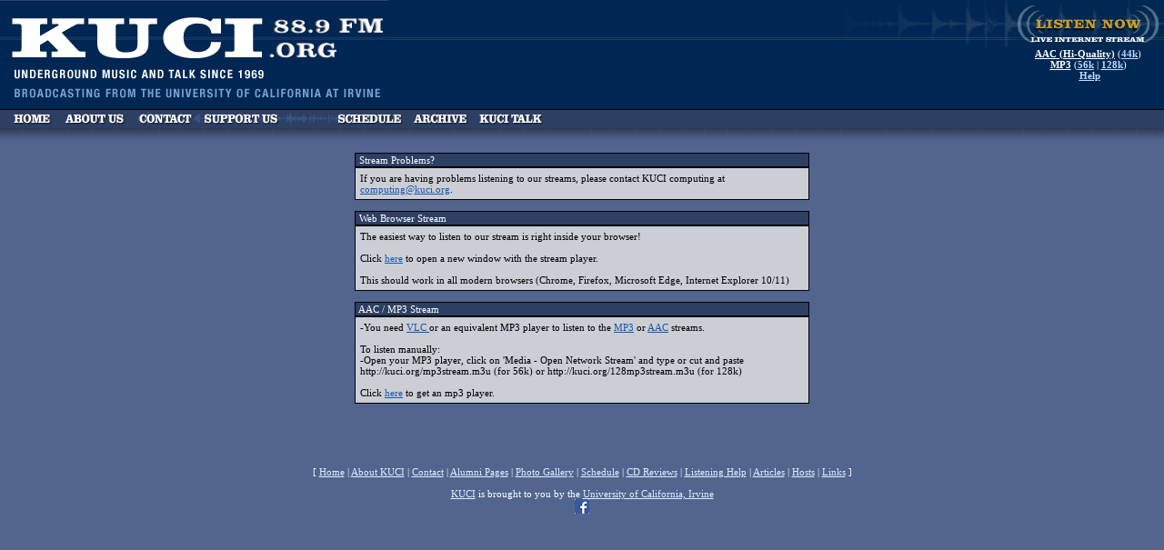

--- FILE ---
content_type: text/html; charset=UTF-8
request_url: https://www.kuci.org/listenhelp.shtml
body_size: 11835
content:
<HTML>

<HEAD>

<TITLE>KUCI 88.9FM in Irvine - Listen Help</TITLE>

<LINK rel=stylesheet href="newkuci.css" type="text/css">

<script language="JavaScript" type="text/JavaScript">
<!--
function MM_openBrWindow(theURL,winName,features) { //v2.0
  window.open(theURL,winName,features);
}

function MM_swapImgRestore() { //v3.0
  var i,x,a=document.MM_sr; for(i=0;a&&i<a.length&&(x=a[i])&&x.oSrc;i++) x.src=x.oSrc;
}

function MM_preloadImages() { //v3.0
  var d=document; if(d.images){ if(!d.MM_p) d.MM_p=new Array();
    var i,j=d.MM_p.length,a=MM_preloadImages.arguments; for(i=0; i<a.length; i++)
    if (a[i].indexOf("#")!=0){ d.MM_p[j]=new Image; d.MM_p[j++].src=a[i];}}
}

function MM_findObj(n, d) { //v4.01
  var p,i,x;  if(!d) d=document; if((p=n.indexOf("?"))>0&&parent.frames.length) {
    d=parent.frames[n.substring(p+1)].document; n=n.substring(0,p);}
  if(!(x=d[n])&&d.all) x=d.all[n]; for (i=0;!x&&i<d.forms.length;i++) x=d.forms[i][n];
  for(i=0;!x&&d.layers&&i<d.layers.length;i++) x=MM_findObj(n,d.layers[i].document);
  if(!x && d.getElementById) x=d.getElementById(n); return x;
}

function MM_swapImage() { //v3.0
  var i,j=0,x,a=MM_swapImage.arguments; document.MM_sr=new Array; for(i=0;i<(a.length-2);i+=3)
   if ((x=MM_findObj(a[i]))!=null){document.MM_sr[j++]=x; if(!x.oSrc) x.oSrc=x.src; x.src=a[i+2];}
}
//-->
</script>
</HEAD>



<body background="images/backdrop-b1.gif" leftmargin="0" topmargin="0" rightmargin="0" marginwidth="0" marginheight="0" onLoad="MM_preloadImages('link-slices/link-slices-glow_r1_c1.gif','link-slices/link-slices-glow_r1_c2.gif','link-slices/link-slices-glow_r1_c3.gif','link-slices/link-slices-glow_r1_c4.gif','link-slices/link-slices-glow_r1_c5.gif','link-slices/link-slices-glow_r1_c6.gif','link-slices/link-slices-glow_r1_c7.gif')">

<!--- Begin Top Navigation --->
<form name=homepage method=post action="https://lists.kuci.org/mailman/subscribe/newsletter">
  <div align="left">
    <input type="hidden" name="digest" value="0" CHECKED>
    <INPUT type="hidden" Value="kuci889" name="pw" size="0">
    <INPUT type="hidden" Value="kuci889" name="pw-conf" size="0">
  </div>
  <table border="0" cellspacing="0" cellpadding="0" width="100%" bgcolor="#002753">
    <tr>
      <td valign="top" width="159"><A HREF=/><img src="images/topnav_logo5.gif" border="0"></td>
      <td valign="top" width="100%"><img src="images/topnav_stretch.gif" height="65" border="0" width="100%"> </td>
      <td valign="top" width="187"><img src="images/topnav_waves.gif" border="0">
      <td valign="top" width="167">
        <table border="0" cellspacing="0" cellpadding="0">
          <tr>
            <td valign="top"><a href="#"><img onClick="MM_openBrWindow('stream.html','stream','width=500,height=200')" src="images/topnav_listen.gif" border="0"></a></td>
          </tr>
          <tr>
          <tr>
            <td align="center">
<b><u>AAC (Hi-Quality)</u></b> (<A CLASS=header href="/hq.m3u"><b><u>44k</u></b></A>)<br/>
 <b><u>MP3</u></b> (<A CLASS=header href="/mp3stream.m3u"><b><u>56k</u></b></A> | <A CLASS=header href="128mp3stream.m3u"><b><u>128k</u></b></A>) <BR>
              <A CLASS=header href="128mp3stream.m3u"><b><u></u></b></A>&nbsp;<a CLASS=header href="listenhelp.shtml"><b><u>Help</u></b></a></td>
          </tr>
          <tr>
            <td><img src="images/pixel.gif" height="3" width="1" border="0"></td>
          </tr>
        </table>
      </td>
    </tr>
    <tr>
      <td colspan="4" bgcolor="#000000"><img src="images/pixel.gif" height="1" width="100%" border="0"></td>
    </tr>
  </table>
  <table border="0" cellspacing="0" cellpadding="0" width="100%" bgcolor="#2E3F64">
  <tr>
    <td colspan="6"><table width="100%" border="0" align="center" cellpadding="0" cellspacing="0" bgcolor="#2E3F64">
        <tr>
          <td width="0"><table width="600" border="0" cellspacing="0" cellpadding="0">
              <tr>
                <td width="65"><a href="index.shtml" onMouseOut="MM_swapImgRestore()" onMouseOver="MM_swapImage('Image14','','link-slices/link-slices-glow_r1_c1.gif',1)"><img src="link-slices/link-slices_r1_c1.gif" name="Image14" width="65" height="20" border="0"></a></td>
                <td width="79"><a href="about.shtml" onMouseOut="MM_swapImgRestore()" onMouseOver="MM_swapImage('Image30','','link-slices/link-slices-glow_r1_c2.gif',1)"><img src="link-slices/link-slices_r1_c2.gif" name="Image30" width="79" height="20" border="0"></a></td>
                <td width="74"><a href="contact.shtml" onMouseOut="MM_swapImgRestore()" onMouseOver="MM_swapImage('Image37','','link-slices/link-slices-glow_r1_c3.gif',1)"><img src="link-slices/link-slices_r1_c3.gif" name="Image37" width="74" height="20" border="0"></a></td>
                <td width="114"><a href="support.shtml" onMouseOut="MM_swapImgRestore()" onMouseOver="MM_swapImage('Image13','','link-slices/link-slices-glow_r1_c4.gif',1)"><img src="link-slices/link-slices_r1_c4.gif" name="Image13" width="114" height="20" border="0"></a></td>
                <td width="114"><a href="schedule.shtml" onMouseOut="MM_swapImgRestore()" onMouseOver="MM_swapImage('Image34','','link-slices/link-slices-glow_r1_c5.gif',1)"><img src="link-slices/link-slices_r1_c5.gif" name="Image34" width="114" height="20" border="0"></a></td>
                <td width="74"><a href="archive.shtml" onMouseOut="MM_swapImgRestore()" onMouseOver="MM_swapImage('Image15','','link-slices/link-slices-glow_r1_c6.gif',1)"><img src="link-slices/link-slices_r1_c6.gif" name="Image15" width="74" height="20" border="0"></a></td>
                <td width="80"><a href="/talk/" onMouseOut="MM_swapImgRestore()" onMouseOver="MM_swapImage('Image36','','link-slices/link-slices-glow_r1_c7.gif',1)"><img src="link-slices/link-slices_r1_c7.gif" name="Image36" width="80" height="20" border="0"></a></td>
              </tr>
            </table>
          </td>
          <td width="100%" align="right"><div align="right"> </div>
            <div align="right"> </div>
            <div align="right"></div>
            <table width="350" border="0" align="right" cellpadding="0" cellspacing="0">
              <tr align="right">
                <td width="1"><div align="right"></div>
                </td>
                <td width="19"><div align="right"></div>
                </td>
                <td>
                  <div align="right"></div>
                </td>
                <td width="2"><div align="right"></div>
                </td>
                <td width="42">&nbsp;</td>
                <td width="17"><div align="right"></div>
                </td>
              </tr>
              </table>
          </td>
        </tr>
      </table>
    </td>
  </tr>
</form>
<div align="center">
  <table width="100%" height="15" border="0" cellpadding="0" cellspacing="0">
    <tr>
      <td bordercolor="0" background="shadow-tile.gif" bgcolor="0">&nbsp;</td>
    </tr>
  </table>
</div>
<div align="center"></div>
<div align="left"></div>
<div align="center"> </div>
<div align="center"><BR>
  <table border="0" cellpadding="1" cellspacing="0" width="500">
    <tr>
	  <td bgcolor="#000000" VALIGN=TOP>
	  <table border="0" cellspacing="0" cellpadding="1" width=100%>
		  <tr>
		  <td bgcolor="#2E3F64" VALIGN=TOP>&nbsp;Stream Problems?</td>
		  </tr>
	  </table>
	  </td>
    </tr>
  

    <tr>
	    <td bgcolor="#000000" VALIGN=TOP>
		  <table border="0" cellspacing="0" cellpadding="5" width=100%>
		  <tr>
		  <td class=content bgcolor="#CBCED5" VALIGN=TOP>
  
      If you are having problems listening to our streams, please contact KUCI computing at <a href="mailto:computing@kuci.org">computing@kuci.org</a>.
  
		</TD>
		  </tr>
		  </table>
  
	  </td>
    </tr>
    </table>
  <br>
  
  <table border="0" cellpadding="1" cellspacing="0" width="500">
    <tr>
          <td bgcolor="#000000" VALIGN=TOP>
          <table border="0" cellspacing="0" cellpadding="1" width=100%>
                  <tr>
                  <td bgcolor="#2E3F64" VALIGN=TOP>&nbsp;Web Browser Stream</td>
                  </tr>
          </table>
          </td>
    </tr>


    <tr>
            <td bgcolor="#000000" VALIGN=TOP>
                  <table border="0" cellspacing="0" cellpadding="5" width=100%>
                  <tr>
                  <td class=content bgcolor="#CBCED5" VALIGN=TOP>

The easiest way to listen to our stream is right inside your browser!

<BR><BR> Click <a onClick="MM_openBrWindow('stream.html','stream','width=500,height=200')" href="#">here</a> to open a new window with the stream player.

<BR><BR> This should work in all modern browsers (Chrome, Firefox, Microsoft Edge, Internet Explorer 10/11)

                </TD>
                  </tr>
                  </table>

          </td>
    </tr>
    </table>

<br>
  
  <table border="0" cellpadding="1" cellspacing="0" width="500">
    <tr>
	  <td bgcolor="#000000" VALIGN=TOP>
	  <table border="0" cellspacing="0" cellpadding="1" width=100%>
		  <tr>
		  <td bgcolor="#2E3F64" VALIGN=TOP>&nbsp;AAC / MP3 Stream</td>
		  </tr>
	  </table>
	  </td>
    </tr>
  

    <tr>
	    <td bgcolor="#000000" VALIGN=TOP>
		  <table border="0" cellspacing="0" cellpadding="5" width=100%>
		  <tr>
		  <td class=content bgcolor="#CBCED5" VALIGN=TOP>
  

  -You need <a href="http://www.videolan.org/vlc/index.html"> VLC </a> or an equivalent MP3 player to listen to the <a href="/128mp3stream.m3u">MP3</a> or <A HREF=http://kuci.org/kuci.m3u>AAC</A> streams.<BR>
  
<BR>
  
To listen manually:<BR>
  
-Open your MP3 player, click on 'Media - Open Network Stream' and type or cut and paste http://kuci.org/mp3stream.m3u (for 56k) or http://kuci.org/128mp3stream.m3u (for 128k)<BR>
  
<BR>
  
Click <A HREF=http://www.videolan.org/vlc/index.html>here</A> to get an mp3 player. <BR>
  
		</TD>
		  </tr>
		  </table>
  
	  </td>
    </tr>
    </table>
  <br>
  

    
   </td>
    
  </tr>
    
  <tr>
    
  </tr>
    
      </table>
    
    </td>
    
  </tr>
    
</table>
</div>
<p>&nbsp;</p>
<p><BR>
  
 <FONT COLOR=#ffffff>
  
</FONT></p>
<FONT COLOR=#ffffff>
<CENTER>
  [ <A CLASS=gridlink HREF=index.shtml>Home</A> | <A CLASS=gridlink HREF=about.shtml>About 
  KUCI</A> | <A CLASS=gridlink HREF=contact.shtml>Contact</A> | <A CLASS=gridlink HREF=djpages.shtml>Alumni 
  Pages</A> | <A CLASS=gridlink HREF=photo_gallery.shtml>Photo Gallery</A> | <A CLASS=gridlink HREF=schedule.shtml>Schedule</A> 
  | <A CLASS=gridlink HREF=show_all_features.cgi?type=Review>CD Reviews</A> | 
  <A CLASS=gridlink HREF=listenhelp.shtml>Listening Help</A> | <A CLASS=gridlink HREF=show_all_features.cgi?type=Article>Articles</A><font color=#ffffff> 
  | <a class=gridlink href=show_all_features.cgi?type=Host>Hosts</a></font> <font color=#ffffff>| 
  <a class=gridlink href=links.shtml>Links</a></font> ] <BR>

<BR>

<A CLASS=gridlink HREF=http://www.kuci.org>KUCI</A> is brought to you by the <A CLASS=gridlink HREF=http://www.uci.edu>University of California, Irvine</A>

<br>


<script>function fbs_click() {u=location.href;t=document.title;window.open('http://www.facebook.com/sharer.php?u='+encodeURIComponent(u)+'&t='+encodeURIComponent(t),'sharer','toolbar=0,status=0,width=626,height=436');return false;}</script><a href="http://www.facebook.com/share.php?u=<url>" onclick="return fbs_click()" target="_blank"><img src="images/fbshare.png" alt="" /></a>
</CENTER>
</FONT>

 <script type="text/javascript">

    var _gaq = _gaq || [];
    _gaq.push(['_setAccount', 'UA-74914-1']);
    _gaq.push(['_trackPageview']);

    document.documentElement.firstChild.appendChild(document.createElement('script')).src =
      ('https:' === document.location.protocol ? 'https://ssl' : 'http://www') + '.google-analytics.com/u/ga_beta.js';

  </script>
  

</BODY>

</HTML>









--- FILE ---
content_type: text/css
request_url: https://www.kuci.org/newkuci.css
body_size: 1969
content:
<!style>hr             { font-family: arial, verdana; font-size: 11px; color: #6F9CAF; height: 1px;}input          { font-family: arial, verdana; font-size: 11px; color: #FFA800; background-color: #222255;}select         { font-family: arial, verdana; font-size: 12px; color: #FFA800; border-width: 1px; border: 0px; background-color: #222255;}textarea       { font-family: arial, verdana; font-size: 11px; color: #FFA800; border-width: 1px; }.button        { background-color: #EEEEFF; }.button        { font-family: verdana, arial; font-size: 11px; color: #000000 }.header:link						{color: #C1DAFF;}.header:visited					{color: #C1DAFF;}.header:hover						{color: #FFA800;}.article_title:link						{color: #C1DAFF;font-family: verdana; font-size: 15px;}.article_title:visited						{color: #C1DAFF;font-family: verdana; font-size: 15px;}.article_title:hover						{color: #FFA800;font-family: verdana; font-size: 15px;}.gridlink:link						{color: #DDEFFF;}.gridlink:visited					{color: #DDEFFF;}.gridlink:hover					{color: #FFA800;}a:link                  {color: #1955AC;}a:visited               {color: #1955AC;}a:hover                 {color: #D58C00;}body      {font-family: verdana; font-size: 11px; color: white;}td      {font-family: verdana; font-size: 11px; color: white;}.news   {font-family: verdana; font-size: 11px; color: black;}.articles   {font-family: verdana; font-size: 12px; color: black;}.article_subtitle   {font-family: verdana; font-size: 13px; color: white;}.content   {font-family: verdana; font-size: 11px; color: black;}.progschedule   {font-family: arial; font-size: 12px; color: black; background-color: #B5B5B5;}.currentlyplaying   {font-family: arial; font-weight: bold; font-size: 12px; color: black; background-color: #FFA800;}.small {font-family: arial; font-size: 11px; color: white;}.smallDark {font-family: arial; font-size: 11px; color: black;}AB       {color: #65FD43; }<!/style>
